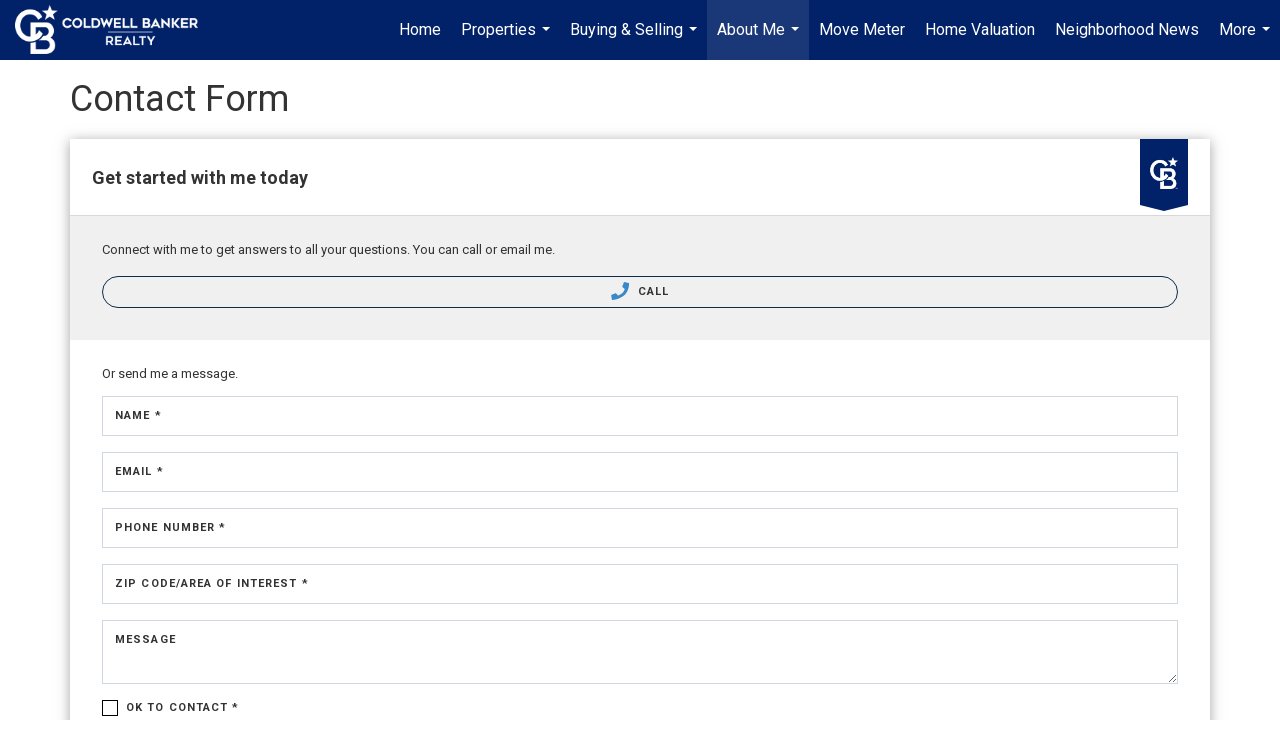

--- FILE ---
content_type: text/html; charset=utf-8
request_url: https://www.google.com/recaptcha/api2/anchor?ar=1&k=6LdmtrYUAAAAAAHk0DIYZUZov8ZzYGbtAIozmHtV&co=aHR0cHM6Ly9zY290dGJhdmFyb3JlYWx0b3IuY29tOjQ0Mw..&hl=en&v=PoyoqOPhxBO7pBk68S4YbpHZ&size=invisible&anchor-ms=20000&execute-ms=30000&cb=u3oajml8n7zd
body_size: 48747
content:
<!DOCTYPE HTML><html dir="ltr" lang="en"><head><meta http-equiv="Content-Type" content="text/html; charset=UTF-8">
<meta http-equiv="X-UA-Compatible" content="IE=edge">
<title>reCAPTCHA</title>
<style type="text/css">
/* cyrillic-ext */
@font-face {
  font-family: 'Roboto';
  font-style: normal;
  font-weight: 400;
  font-stretch: 100%;
  src: url(//fonts.gstatic.com/s/roboto/v48/KFO7CnqEu92Fr1ME7kSn66aGLdTylUAMa3GUBHMdazTgWw.woff2) format('woff2');
  unicode-range: U+0460-052F, U+1C80-1C8A, U+20B4, U+2DE0-2DFF, U+A640-A69F, U+FE2E-FE2F;
}
/* cyrillic */
@font-face {
  font-family: 'Roboto';
  font-style: normal;
  font-weight: 400;
  font-stretch: 100%;
  src: url(//fonts.gstatic.com/s/roboto/v48/KFO7CnqEu92Fr1ME7kSn66aGLdTylUAMa3iUBHMdazTgWw.woff2) format('woff2');
  unicode-range: U+0301, U+0400-045F, U+0490-0491, U+04B0-04B1, U+2116;
}
/* greek-ext */
@font-face {
  font-family: 'Roboto';
  font-style: normal;
  font-weight: 400;
  font-stretch: 100%;
  src: url(//fonts.gstatic.com/s/roboto/v48/KFO7CnqEu92Fr1ME7kSn66aGLdTylUAMa3CUBHMdazTgWw.woff2) format('woff2');
  unicode-range: U+1F00-1FFF;
}
/* greek */
@font-face {
  font-family: 'Roboto';
  font-style: normal;
  font-weight: 400;
  font-stretch: 100%;
  src: url(//fonts.gstatic.com/s/roboto/v48/KFO7CnqEu92Fr1ME7kSn66aGLdTylUAMa3-UBHMdazTgWw.woff2) format('woff2');
  unicode-range: U+0370-0377, U+037A-037F, U+0384-038A, U+038C, U+038E-03A1, U+03A3-03FF;
}
/* math */
@font-face {
  font-family: 'Roboto';
  font-style: normal;
  font-weight: 400;
  font-stretch: 100%;
  src: url(//fonts.gstatic.com/s/roboto/v48/KFO7CnqEu92Fr1ME7kSn66aGLdTylUAMawCUBHMdazTgWw.woff2) format('woff2');
  unicode-range: U+0302-0303, U+0305, U+0307-0308, U+0310, U+0312, U+0315, U+031A, U+0326-0327, U+032C, U+032F-0330, U+0332-0333, U+0338, U+033A, U+0346, U+034D, U+0391-03A1, U+03A3-03A9, U+03B1-03C9, U+03D1, U+03D5-03D6, U+03F0-03F1, U+03F4-03F5, U+2016-2017, U+2034-2038, U+203C, U+2040, U+2043, U+2047, U+2050, U+2057, U+205F, U+2070-2071, U+2074-208E, U+2090-209C, U+20D0-20DC, U+20E1, U+20E5-20EF, U+2100-2112, U+2114-2115, U+2117-2121, U+2123-214F, U+2190, U+2192, U+2194-21AE, U+21B0-21E5, U+21F1-21F2, U+21F4-2211, U+2213-2214, U+2216-22FF, U+2308-230B, U+2310, U+2319, U+231C-2321, U+2336-237A, U+237C, U+2395, U+239B-23B7, U+23D0, U+23DC-23E1, U+2474-2475, U+25AF, U+25B3, U+25B7, U+25BD, U+25C1, U+25CA, U+25CC, U+25FB, U+266D-266F, U+27C0-27FF, U+2900-2AFF, U+2B0E-2B11, U+2B30-2B4C, U+2BFE, U+3030, U+FF5B, U+FF5D, U+1D400-1D7FF, U+1EE00-1EEFF;
}
/* symbols */
@font-face {
  font-family: 'Roboto';
  font-style: normal;
  font-weight: 400;
  font-stretch: 100%;
  src: url(//fonts.gstatic.com/s/roboto/v48/KFO7CnqEu92Fr1ME7kSn66aGLdTylUAMaxKUBHMdazTgWw.woff2) format('woff2');
  unicode-range: U+0001-000C, U+000E-001F, U+007F-009F, U+20DD-20E0, U+20E2-20E4, U+2150-218F, U+2190, U+2192, U+2194-2199, U+21AF, U+21E6-21F0, U+21F3, U+2218-2219, U+2299, U+22C4-22C6, U+2300-243F, U+2440-244A, U+2460-24FF, U+25A0-27BF, U+2800-28FF, U+2921-2922, U+2981, U+29BF, U+29EB, U+2B00-2BFF, U+4DC0-4DFF, U+FFF9-FFFB, U+10140-1018E, U+10190-1019C, U+101A0, U+101D0-101FD, U+102E0-102FB, U+10E60-10E7E, U+1D2C0-1D2D3, U+1D2E0-1D37F, U+1F000-1F0FF, U+1F100-1F1AD, U+1F1E6-1F1FF, U+1F30D-1F30F, U+1F315, U+1F31C, U+1F31E, U+1F320-1F32C, U+1F336, U+1F378, U+1F37D, U+1F382, U+1F393-1F39F, U+1F3A7-1F3A8, U+1F3AC-1F3AF, U+1F3C2, U+1F3C4-1F3C6, U+1F3CA-1F3CE, U+1F3D4-1F3E0, U+1F3ED, U+1F3F1-1F3F3, U+1F3F5-1F3F7, U+1F408, U+1F415, U+1F41F, U+1F426, U+1F43F, U+1F441-1F442, U+1F444, U+1F446-1F449, U+1F44C-1F44E, U+1F453, U+1F46A, U+1F47D, U+1F4A3, U+1F4B0, U+1F4B3, U+1F4B9, U+1F4BB, U+1F4BF, U+1F4C8-1F4CB, U+1F4D6, U+1F4DA, U+1F4DF, U+1F4E3-1F4E6, U+1F4EA-1F4ED, U+1F4F7, U+1F4F9-1F4FB, U+1F4FD-1F4FE, U+1F503, U+1F507-1F50B, U+1F50D, U+1F512-1F513, U+1F53E-1F54A, U+1F54F-1F5FA, U+1F610, U+1F650-1F67F, U+1F687, U+1F68D, U+1F691, U+1F694, U+1F698, U+1F6AD, U+1F6B2, U+1F6B9-1F6BA, U+1F6BC, U+1F6C6-1F6CF, U+1F6D3-1F6D7, U+1F6E0-1F6EA, U+1F6F0-1F6F3, U+1F6F7-1F6FC, U+1F700-1F7FF, U+1F800-1F80B, U+1F810-1F847, U+1F850-1F859, U+1F860-1F887, U+1F890-1F8AD, U+1F8B0-1F8BB, U+1F8C0-1F8C1, U+1F900-1F90B, U+1F93B, U+1F946, U+1F984, U+1F996, U+1F9E9, U+1FA00-1FA6F, U+1FA70-1FA7C, U+1FA80-1FA89, U+1FA8F-1FAC6, U+1FACE-1FADC, U+1FADF-1FAE9, U+1FAF0-1FAF8, U+1FB00-1FBFF;
}
/* vietnamese */
@font-face {
  font-family: 'Roboto';
  font-style: normal;
  font-weight: 400;
  font-stretch: 100%;
  src: url(//fonts.gstatic.com/s/roboto/v48/KFO7CnqEu92Fr1ME7kSn66aGLdTylUAMa3OUBHMdazTgWw.woff2) format('woff2');
  unicode-range: U+0102-0103, U+0110-0111, U+0128-0129, U+0168-0169, U+01A0-01A1, U+01AF-01B0, U+0300-0301, U+0303-0304, U+0308-0309, U+0323, U+0329, U+1EA0-1EF9, U+20AB;
}
/* latin-ext */
@font-face {
  font-family: 'Roboto';
  font-style: normal;
  font-weight: 400;
  font-stretch: 100%;
  src: url(//fonts.gstatic.com/s/roboto/v48/KFO7CnqEu92Fr1ME7kSn66aGLdTylUAMa3KUBHMdazTgWw.woff2) format('woff2');
  unicode-range: U+0100-02BA, U+02BD-02C5, U+02C7-02CC, U+02CE-02D7, U+02DD-02FF, U+0304, U+0308, U+0329, U+1D00-1DBF, U+1E00-1E9F, U+1EF2-1EFF, U+2020, U+20A0-20AB, U+20AD-20C0, U+2113, U+2C60-2C7F, U+A720-A7FF;
}
/* latin */
@font-face {
  font-family: 'Roboto';
  font-style: normal;
  font-weight: 400;
  font-stretch: 100%;
  src: url(//fonts.gstatic.com/s/roboto/v48/KFO7CnqEu92Fr1ME7kSn66aGLdTylUAMa3yUBHMdazQ.woff2) format('woff2');
  unicode-range: U+0000-00FF, U+0131, U+0152-0153, U+02BB-02BC, U+02C6, U+02DA, U+02DC, U+0304, U+0308, U+0329, U+2000-206F, U+20AC, U+2122, U+2191, U+2193, U+2212, U+2215, U+FEFF, U+FFFD;
}
/* cyrillic-ext */
@font-face {
  font-family: 'Roboto';
  font-style: normal;
  font-weight: 500;
  font-stretch: 100%;
  src: url(//fonts.gstatic.com/s/roboto/v48/KFO7CnqEu92Fr1ME7kSn66aGLdTylUAMa3GUBHMdazTgWw.woff2) format('woff2');
  unicode-range: U+0460-052F, U+1C80-1C8A, U+20B4, U+2DE0-2DFF, U+A640-A69F, U+FE2E-FE2F;
}
/* cyrillic */
@font-face {
  font-family: 'Roboto';
  font-style: normal;
  font-weight: 500;
  font-stretch: 100%;
  src: url(//fonts.gstatic.com/s/roboto/v48/KFO7CnqEu92Fr1ME7kSn66aGLdTylUAMa3iUBHMdazTgWw.woff2) format('woff2');
  unicode-range: U+0301, U+0400-045F, U+0490-0491, U+04B0-04B1, U+2116;
}
/* greek-ext */
@font-face {
  font-family: 'Roboto';
  font-style: normal;
  font-weight: 500;
  font-stretch: 100%;
  src: url(//fonts.gstatic.com/s/roboto/v48/KFO7CnqEu92Fr1ME7kSn66aGLdTylUAMa3CUBHMdazTgWw.woff2) format('woff2');
  unicode-range: U+1F00-1FFF;
}
/* greek */
@font-face {
  font-family: 'Roboto';
  font-style: normal;
  font-weight: 500;
  font-stretch: 100%;
  src: url(//fonts.gstatic.com/s/roboto/v48/KFO7CnqEu92Fr1ME7kSn66aGLdTylUAMa3-UBHMdazTgWw.woff2) format('woff2');
  unicode-range: U+0370-0377, U+037A-037F, U+0384-038A, U+038C, U+038E-03A1, U+03A3-03FF;
}
/* math */
@font-face {
  font-family: 'Roboto';
  font-style: normal;
  font-weight: 500;
  font-stretch: 100%;
  src: url(//fonts.gstatic.com/s/roboto/v48/KFO7CnqEu92Fr1ME7kSn66aGLdTylUAMawCUBHMdazTgWw.woff2) format('woff2');
  unicode-range: U+0302-0303, U+0305, U+0307-0308, U+0310, U+0312, U+0315, U+031A, U+0326-0327, U+032C, U+032F-0330, U+0332-0333, U+0338, U+033A, U+0346, U+034D, U+0391-03A1, U+03A3-03A9, U+03B1-03C9, U+03D1, U+03D5-03D6, U+03F0-03F1, U+03F4-03F5, U+2016-2017, U+2034-2038, U+203C, U+2040, U+2043, U+2047, U+2050, U+2057, U+205F, U+2070-2071, U+2074-208E, U+2090-209C, U+20D0-20DC, U+20E1, U+20E5-20EF, U+2100-2112, U+2114-2115, U+2117-2121, U+2123-214F, U+2190, U+2192, U+2194-21AE, U+21B0-21E5, U+21F1-21F2, U+21F4-2211, U+2213-2214, U+2216-22FF, U+2308-230B, U+2310, U+2319, U+231C-2321, U+2336-237A, U+237C, U+2395, U+239B-23B7, U+23D0, U+23DC-23E1, U+2474-2475, U+25AF, U+25B3, U+25B7, U+25BD, U+25C1, U+25CA, U+25CC, U+25FB, U+266D-266F, U+27C0-27FF, U+2900-2AFF, U+2B0E-2B11, U+2B30-2B4C, U+2BFE, U+3030, U+FF5B, U+FF5D, U+1D400-1D7FF, U+1EE00-1EEFF;
}
/* symbols */
@font-face {
  font-family: 'Roboto';
  font-style: normal;
  font-weight: 500;
  font-stretch: 100%;
  src: url(//fonts.gstatic.com/s/roboto/v48/KFO7CnqEu92Fr1ME7kSn66aGLdTylUAMaxKUBHMdazTgWw.woff2) format('woff2');
  unicode-range: U+0001-000C, U+000E-001F, U+007F-009F, U+20DD-20E0, U+20E2-20E4, U+2150-218F, U+2190, U+2192, U+2194-2199, U+21AF, U+21E6-21F0, U+21F3, U+2218-2219, U+2299, U+22C4-22C6, U+2300-243F, U+2440-244A, U+2460-24FF, U+25A0-27BF, U+2800-28FF, U+2921-2922, U+2981, U+29BF, U+29EB, U+2B00-2BFF, U+4DC0-4DFF, U+FFF9-FFFB, U+10140-1018E, U+10190-1019C, U+101A0, U+101D0-101FD, U+102E0-102FB, U+10E60-10E7E, U+1D2C0-1D2D3, U+1D2E0-1D37F, U+1F000-1F0FF, U+1F100-1F1AD, U+1F1E6-1F1FF, U+1F30D-1F30F, U+1F315, U+1F31C, U+1F31E, U+1F320-1F32C, U+1F336, U+1F378, U+1F37D, U+1F382, U+1F393-1F39F, U+1F3A7-1F3A8, U+1F3AC-1F3AF, U+1F3C2, U+1F3C4-1F3C6, U+1F3CA-1F3CE, U+1F3D4-1F3E0, U+1F3ED, U+1F3F1-1F3F3, U+1F3F5-1F3F7, U+1F408, U+1F415, U+1F41F, U+1F426, U+1F43F, U+1F441-1F442, U+1F444, U+1F446-1F449, U+1F44C-1F44E, U+1F453, U+1F46A, U+1F47D, U+1F4A3, U+1F4B0, U+1F4B3, U+1F4B9, U+1F4BB, U+1F4BF, U+1F4C8-1F4CB, U+1F4D6, U+1F4DA, U+1F4DF, U+1F4E3-1F4E6, U+1F4EA-1F4ED, U+1F4F7, U+1F4F9-1F4FB, U+1F4FD-1F4FE, U+1F503, U+1F507-1F50B, U+1F50D, U+1F512-1F513, U+1F53E-1F54A, U+1F54F-1F5FA, U+1F610, U+1F650-1F67F, U+1F687, U+1F68D, U+1F691, U+1F694, U+1F698, U+1F6AD, U+1F6B2, U+1F6B9-1F6BA, U+1F6BC, U+1F6C6-1F6CF, U+1F6D3-1F6D7, U+1F6E0-1F6EA, U+1F6F0-1F6F3, U+1F6F7-1F6FC, U+1F700-1F7FF, U+1F800-1F80B, U+1F810-1F847, U+1F850-1F859, U+1F860-1F887, U+1F890-1F8AD, U+1F8B0-1F8BB, U+1F8C0-1F8C1, U+1F900-1F90B, U+1F93B, U+1F946, U+1F984, U+1F996, U+1F9E9, U+1FA00-1FA6F, U+1FA70-1FA7C, U+1FA80-1FA89, U+1FA8F-1FAC6, U+1FACE-1FADC, U+1FADF-1FAE9, U+1FAF0-1FAF8, U+1FB00-1FBFF;
}
/* vietnamese */
@font-face {
  font-family: 'Roboto';
  font-style: normal;
  font-weight: 500;
  font-stretch: 100%;
  src: url(//fonts.gstatic.com/s/roboto/v48/KFO7CnqEu92Fr1ME7kSn66aGLdTylUAMa3OUBHMdazTgWw.woff2) format('woff2');
  unicode-range: U+0102-0103, U+0110-0111, U+0128-0129, U+0168-0169, U+01A0-01A1, U+01AF-01B0, U+0300-0301, U+0303-0304, U+0308-0309, U+0323, U+0329, U+1EA0-1EF9, U+20AB;
}
/* latin-ext */
@font-face {
  font-family: 'Roboto';
  font-style: normal;
  font-weight: 500;
  font-stretch: 100%;
  src: url(//fonts.gstatic.com/s/roboto/v48/KFO7CnqEu92Fr1ME7kSn66aGLdTylUAMa3KUBHMdazTgWw.woff2) format('woff2');
  unicode-range: U+0100-02BA, U+02BD-02C5, U+02C7-02CC, U+02CE-02D7, U+02DD-02FF, U+0304, U+0308, U+0329, U+1D00-1DBF, U+1E00-1E9F, U+1EF2-1EFF, U+2020, U+20A0-20AB, U+20AD-20C0, U+2113, U+2C60-2C7F, U+A720-A7FF;
}
/* latin */
@font-face {
  font-family: 'Roboto';
  font-style: normal;
  font-weight: 500;
  font-stretch: 100%;
  src: url(//fonts.gstatic.com/s/roboto/v48/KFO7CnqEu92Fr1ME7kSn66aGLdTylUAMa3yUBHMdazQ.woff2) format('woff2');
  unicode-range: U+0000-00FF, U+0131, U+0152-0153, U+02BB-02BC, U+02C6, U+02DA, U+02DC, U+0304, U+0308, U+0329, U+2000-206F, U+20AC, U+2122, U+2191, U+2193, U+2212, U+2215, U+FEFF, U+FFFD;
}
/* cyrillic-ext */
@font-face {
  font-family: 'Roboto';
  font-style: normal;
  font-weight: 900;
  font-stretch: 100%;
  src: url(//fonts.gstatic.com/s/roboto/v48/KFO7CnqEu92Fr1ME7kSn66aGLdTylUAMa3GUBHMdazTgWw.woff2) format('woff2');
  unicode-range: U+0460-052F, U+1C80-1C8A, U+20B4, U+2DE0-2DFF, U+A640-A69F, U+FE2E-FE2F;
}
/* cyrillic */
@font-face {
  font-family: 'Roboto';
  font-style: normal;
  font-weight: 900;
  font-stretch: 100%;
  src: url(//fonts.gstatic.com/s/roboto/v48/KFO7CnqEu92Fr1ME7kSn66aGLdTylUAMa3iUBHMdazTgWw.woff2) format('woff2');
  unicode-range: U+0301, U+0400-045F, U+0490-0491, U+04B0-04B1, U+2116;
}
/* greek-ext */
@font-face {
  font-family: 'Roboto';
  font-style: normal;
  font-weight: 900;
  font-stretch: 100%;
  src: url(//fonts.gstatic.com/s/roboto/v48/KFO7CnqEu92Fr1ME7kSn66aGLdTylUAMa3CUBHMdazTgWw.woff2) format('woff2');
  unicode-range: U+1F00-1FFF;
}
/* greek */
@font-face {
  font-family: 'Roboto';
  font-style: normal;
  font-weight: 900;
  font-stretch: 100%;
  src: url(//fonts.gstatic.com/s/roboto/v48/KFO7CnqEu92Fr1ME7kSn66aGLdTylUAMa3-UBHMdazTgWw.woff2) format('woff2');
  unicode-range: U+0370-0377, U+037A-037F, U+0384-038A, U+038C, U+038E-03A1, U+03A3-03FF;
}
/* math */
@font-face {
  font-family: 'Roboto';
  font-style: normal;
  font-weight: 900;
  font-stretch: 100%;
  src: url(//fonts.gstatic.com/s/roboto/v48/KFO7CnqEu92Fr1ME7kSn66aGLdTylUAMawCUBHMdazTgWw.woff2) format('woff2');
  unicode-range: U+0302-0303, U+0305, U+0307-0308, U+0310, U+0312, U+0315, U+031A, U+0326-0327, U+032C, U+032F-0330, U+0332-0333, U+0338, U+033A, U+0346, U+034D, U+0391-03A1, U+03A3-03A9, U+03B1-03C9, U+03D1, U+03D5-03D6, U+03F0-03F1, U+03F4-03F5, U+2016-2017, U+2034-2038, U+203C, U+2040, U+2043, U+2047, U+2050, U+2057, U+205F, U+2070-2071, U+2074-208E, U+2090-209C, U+20D0-20DC, U+20E1, U+20E5-20EF, U+2100-2112, U+2114-2115, U+2117-2121, U+2123-214F, U+2190, U+2192, U+2194-21AE, U+21B0-21E5, U+21F1-21F2, U+21F4-2211, U+2213-2214, U+2216-22FF, U+2308-230B, U+2310, U+2319, U+231C-2321, U+2336-237A, U+237C, U+2395, U+239B-23B7, U+23D0, U+23DC-23E1, U+2474-2475, U+25AF, U+25B3, U+25B7, U+25BD, U+25C1, U+25CA, U+25CC, U+25FB, U+266D-266F, U+27C0-27FF, U+2900-2AFF, U+2B0E-2B11, U+2B30-2B4C, U+2BFE, U+3030, U+FF5B, U+FF5D, U+1D400-1D7FF, U+1EE00-1EEFF;
}
/* symbols */
@font-face {
  font-family: 'Roboto';
  font-style: normal;
  font-weight: 900;
  font-stretch: 100%;
  src: url(//fonts.gstatic.com/s/roboto/v48/KFO7CnqEu92Fr1ME7kSn66aGLdTylUAMaxKUBHMdazTgWw.woff2) format('woff2');
  unicode-range: U+0001-000C, U+000E-001F, U+007F-009F, U+20DD-20E0, U+20E2-20E4, U+2150-218F, U+2190, U+2192, U+2194-2199, U+21AF, U+21E6-21F0, U+21F3, U+2218-2219, U+2299, U+22C4-22C6, U+2300-243F, U+2440-244A, U+2460-24FF, U+25A0-27BF, U+2800-28FF, U+2921-2922, U+2981, U+29BF, U+29EB, U+2B00-2BFF, U+4DC0-4DFF, U+FFF9-FFFB, U+10140-1018E, U+10190-1019C, U+101A0, U+101D0-101FD, U+102E0-102FB, U+10E60-10E7E, U+1D2C0-1D2D3, U+1D2E0-1D37F, U+1F000-1F0FF, U+1F100-1F1AD, U+1F1E6-1F1FF, U+1F30D-1F30F, U+1F315, U+1F31C, U+1F31E, U+1F320-1F32C, U+1F336, U+1F378, U+1F37D, U+1F382, U+1F393-1F39F, U+1F3A7-1F3A8, U+1F3AC-1F3AF, U+1F3C2, U+1F3C4-1F3C6, U+1F3CA-1F3CE, U+1F3D4-1F3E0, U+1F3ED, U+1F3F1-1F3F3, U+1F3F5-1F3F7, U+1F408, U+1F415, U+1F41F, U+1F426, U+1F43F, U+1F441-1F442, U+1F444, U+1F446-1F449, U+1F44C-1F44E, U+1F453, U+1F46A, U+1F47D, U+1F4A3, U+1F4B0, U+1F4B3, U+1F4B9, U+1F4BB, U+1F4BF, U+1F4C8-1F4CB, U+1F4D6, U+1F4DA, U+1F4DF, U+1F4E3-1F4E6, U+1F4EA-1F4ED, U+1F4F7, U+1F4F9-1F4FB, U+1F4FD-1F4FE, U+1F503, U+1F507-1F50B, U+1F50D, U+1F512-1F513, U+1F53E-1F54A, U+1F54F-1F5FA, U+1F610, U+1F650-1F67F, U+1F687, U+1F68D, U+1F691, U+1F694, U+1F698, U+1F6AD, U+1F6B2, U+1F6B9-1F6BA, U+1F6BC, U+1F6C6-1F6CF, U+1F6D3-1F6D7, U+1F6E0-1F6EA, U+1F6F0-1F6F3, U+1F6F7-1F6FC, U+1F700-1F7FF, U+1F800-1F80B, U+1F810-1F847, U+1F850-1F859, U+1F860-1F887, U+1F890-1F8AD, U+1F8B0-1F8BB, U+1F8C0-1F8C1, U+1F900-1F90B, U+1F93B, U+1F946, U+1F984, U+1F996, U+1F9E9, U+1FA00-1FA6F, U+1FA70-1FA7C, U+1FA80-1FA89, U+1FA8F-1FAC6, U+1FACE-1FADC, U+1FADF-1FAE9, U+1FAF0-1FAF8, U+1FB00-1FBFF;
}
/* vietnamese */
@font-face {
  font-family: 'Roboto';
  font-style: normal;
  font-weight: 900;
  font-stretch: 100%;
  src: url(//fonts.gstatic.com/s/roboto/v48/KFO7CnqEu92Fr1ME7kSn66aGLdTylUAMa3OUBHMdazTgWw.woff2) format('woff2');
  unicode-range: U+0102-0103, U+0110-0111, U+0128-0129, U+0168-0169, U+01A0-01A1, U+01AF-01B0, U+0300-0301, U+0303-0304, U+0308-0309, U+0323, U+0329, U+1EA0-1EF9, U+20AB;
}
/* latin-ext */
@font-face {
  font-family: 'Roboto';
  font-style: normal;
  font-weight: 900;
  font-stretch: 100%;
  src: url(//fonts.gstatic.com/s/roboto/v48/KFO7CnqEu92Fr1ME7kSn66aGLdTylUAMa3KUBHMdazTgWw.woff2) format('woff2');
  unicode-range: U+0100-02BA, U+02BD-02C5, U+02C7-02CC, U+02CE-02D7, U+02DD-02FF, U+0304, U+0308, U+0329, U+1D00-1DBF, U+1E00-1E9F, U+1EF2-1EFF, U+2020, U+20A0-20AB, U+20AD-20C0, U+2113, U+2C60-2C7F, U+A720-A7FF;
}
/* latin */
@font-face {
  font-family: 'Roboto';
  font-style: normal;
  font-weight: 900;
  font-stretch: 100%;
  src: url(//fonts.gstatic.com/s/roboto/v48/KFO7CnqEu92Fr1ME7kSn66aGLdTylUAMa3yUBHMdazQ.woff2) format('woff2');
  unicode-range: U+0000-00FF, U+0131, U+0152-0153, U+02BB-02BC, U+02C6, U+02DA, U+02DC, U+0304, U+0308, U+0329, U+2000-206F, U+20AC, U+2122, U+2191, U+2193, U+2212, U+2215, U+FEFF, U+FFFD;
}

</style>
<link rel="stylesheet" type="text/css" href="https://www.gstatic.com/recaptcha/releases/PoyoqOPhxBO7pBk68S4YbpHZ/styles__ltr.css">
<script nonce="i6ZxxmaAXIfnI6OTslkbSw" type="text/javascript">window['__recaptcha_api'] = 'https://www.google.com/recaptcha/api2/';</script>
<script type="text/javascript" src="https://www.gstatic.com/recaptcha/releases/PoyoqOPhxBO7pBk68S4YbpHZ/recaptcha__en.js" nonce="i6ZxxmaAXIfnI6OTslkbSw">
      
    </script></head>
<body><div id="rc-anchor-alert" class="rc-anchor-alert"></div>
<input type="hidden" id="recaptcha-token" value="[base64]">
<script type="text/javascript" nonce="i6ZxxmaAXIfnI6OTslkbSw">
      recaptcha.anchor.Main.init("[\x22ainput\x22,[\x22bgdata\x22,\x22\x22,\[base64]/[base64]/[base64]/ZyhXLGgpOnEoW04sMjEsbF0sVywwKSxoKSxmYWxzZSxmYWxzZSl9Y2F0Y2goayl7RygzNTgsVyk/[base64]/[base64]/[base64]/[base64]/[base64]/[base64]/[base64]/bmV3IEJbT10oRFswXSk6dz09Mj9uZXcgQltPXShEWzBdLERbMV0pOnc9PTM/bmV3IEJbT10oRFswXSxEWzFdLERbMl0pOnc9PTQ/[base64]/[base64]/[base64]/[base64]/[base64]\\u003d\x22,\[base64]\x22,\x22wpLCiMKFw7zDhcOIwqvDt8OFw4PCo1B2YcKMwpw/azwFw5HDjh7DrcOhw4fDosOreMOKwrzCvMKNwoHCjQ5awqk3f8OrwpNmwqJkw6LDrMOxMEvCkVrCozpIwpQ6O8ORwpvDgcKuY8Orw5/CkMKAw751EDXDgMKYwoXCqMOdX2HDuFNKwrLDviMFw5XCln/ChElHcH1HQMOeBUl6VEbDo37Cv8OFwr7ClcOWBk/Ci0HCmykiXxfCjMOMw7lmw7tBwr5TwpRqYCvCsGbDnsO5ScONKcKNUSApwqbCoGkHw7DCgGrCrsO+X8O4bSLCpMOBwr7Ds8KMw4oBw7PCjMOSwrHCjVh/wrhHN2rDg8KYw4rCr8KQRBkYNwQcwqkpUMKdwpNMHMOpwqrDocOewqzDmMKjw5RJw67DtsODw6RxwrtUwp7CkwAqbcK/[base64]/Dq1EzXUzDpMKNZ1rCt8OPw7prwrHCrsKKEMO9dgfDjsOQLHpjJlMSdcOUMkYZw4xwO8OGw6DCh3JiMWLCixfCvho5b8K0wqlea1QZVB/ClcK5w44ANMKiR8OQexR2w6JIwr3CoRrCvsKUw5DDo8KHw5XDjgwBwrrCvU0qwo3Dl8KDXMKEw5/[base64]/J8KQwq1KwoVcwoR/[base64]/DlBUEwr5TN8Onw45ZHsORYsOoQMOIwrV8EAXDj8OLw6V+AsOzwrpZwp3Cph5Yw6LDoHNVZ1VEJzrCo8KBw7Zzw7rDoMO4w4d/w7rDslE3w7cmdMKPWcOvU8KAwpjCusKXCQfCuH87wrcdwocuwr8ww4lHBcOew5HChCQtKcOyMVTDhcK4HFXDj2lNVWvDmAzDtUjDqsKuw5pFwqJJdD/Drw0gwpLCtsKuw4lTSsKfTzbDnBnDr8Oxw7EucsOtwrhXSMOGwpjCl8KGw5jDk8KgwqhDw4wHd8Oxwq4+wqPCpAhtN8Osw4TDig15wrHCosO1PhJow7xgwojDo8KawqMnF8Kbwqowwo/Dh8OrIcKDN8O/w6AjWD/CucOYwopOGz7DqVDCggo6w7/CqmYcwqzCv8OGKcKeVxw3wrzDjcKVOUfDjcKoCmTDjk7CshXDlToDUsO9MMKzY8OZw6lLw7khwozCkcKNwpXCjmnCl8OLwpM/w6zDq0HDslNXaD0YOGLCt8KPwqwsGsOzwqhowrIVwqABbMK1w4nCoMOzchRTOcOSwrpRw5bCgQhKKsOmHzjCjsOiF8KiZcKHw7lPw48SfcObO8K/MsOKw4DDkcKsw4jCmcOZPDnCkMO1wqouw5zDllh6wqZ+wpfCuAUaw4zCozlywqDCqMOOBwI3RcK2w5JpaFvDrX3CgcK3w7sEw4rCsHPDn8OMw4UNRFoSwrM6w7fCtsKaUsKgwq/Dj8K8w7YKw4vCgcOZwq4PD8K6wqYpw7HCkCUnHQUEw7/DjWMBw57Cp8K7MsOrwrdCTsO+LcO9wp4twpPDocKmworDqR3Cm1rDnnDCgyrCmsOLXG3Dv8OYw4NoZV/[base64]/Cj8KBIjnDlzbCqsKgbMOVBX49EW48w7zDpMOrw5EpwoFAw7Ziw61ACXZkN20qwpjCo0ZiKMOHwrHCjsKAVx3Di8KXUWUKwqxrPcO/wqbDo8OGw7JZUGs5wp5TUMKTNRnDqcKzwq0xw77DvMOhIcK6OsOcRcO5KMKOw5TDpsOVwq7Dpi3CiMO0Y8OiwpAbLWDDkBHCicORw4rCrcKrw43Co17CtcOIwqM3cMK1ScKFc1M1w4tww7E3RXIcJsObeznDkQ7CgMOcYDfCom/[base64]/[base64]/DrMOyehLCvRgDHyXDj1HDtsODw75pLifDgHHDtsOaw4YqwoPDkGXDjwkrwq7Cji3CsMOnGQAGG2TCnDvChsOzwpTCssK/Q2nCpX3Cm8OeFsOmw6nDgkNHw5MWZcKAUTEvQcKkw6Z9wpzDsUUBY8OPMElNw5XDjcO/wp3CscKhw4TCuMKyw6B1N8KGwpQuwo/ClsKXRUotw6/[base64]/DuQc0w69GAcKZwp/CksKpXMK/w4vDj8KjOwAUw6fDq8O8UMKCVsKxwpgCYsOMHMOAw7dDbMKYWzhiwpbCk8O1OzBrFMKQworDoSVhVjXCj8OeGMOJclwPWjTClcKTCTFuMFt1IMOhXnvDrMKzV8KFFMOzw6PCnsO6Xy/CiRRtw63DrcOAwrXCjMOSRjvDqkLDu8OCwoQTRF/CksO8w5rDksKdJMKuw6A8LFLCilFtLznDqcODSBzDjhzDvCJcw79RVjjDsnYvw5/DqCsXwqzCgsOZw5rCllDDvMOUw5BYwrDDiMO/wogXw4pVwrbDuBrCn8O/E2A5dsKyPiMbNsOUwr7DlsO0w5bCg8KTw7nCi8KwD3PDt8OfwrnDisOzMUsqw5hlFS1dJsOjKcOAScK0wqhVw7tuQR4Tw7LDtlFQwrwFw4DCmCszwpDCssOowovCpgUDXnN5bgLCnsOLKiofwpxaccKQw5tbeMOuKcKWw4DDvybCvcOlw7/Crx5dw57Do1fCqsK6OcKww6XCu0h/w7tgQcO2wpRPXhbCv2MaXcKXwpDCq8O3w4LCkl8pwqIYDRPDizfClkHDnsOqQgsgw7/Dl8Ojw7LDh8KEwrHCh8K7XBrCvsKyw4/DkSUgwpPCsFXDicOBUMKfwofCrMKkTzHDsB3DvcK8C8OowpvCpmZgw7fCvMO/w6tuAMKSB1vCn8KSVHduw6vCvwFfZ8OOwpBYY8OpwqZZwosLw64nwq1jUsKSw6fCpMKzw6zDhcKCPmfCs3/DsUXDggxDwpfDpHUkTMOXwodeRcO5FRsRXw4XC8Khwq3DjMKnwqfCrcKyaMKGSFkbbMK2SF9OwozDjMOBwpvDjMOAw7wfw5MbKMOHwp/DoSrDjGsgw5pPw6FlwqHCoQEqFktNwqpew6DDr8K0UUxiWMO5w5pqIEQEwqlZw4ZTVHlgw5nDuUnDpBUjZ8K7NkrCqMOYaWN0ahrDocO6wrbDjgIODsOMw4LChQdLM2/DrSXDi1EBw4xZaMKyworDmcKZF3wtw5zDvXvCiEJ3wrkZw7DCjHwofhExwrzCvsKSd8KKJjXDkHHDusK8w4HCqkJaFMOiTXXDpDzCm8OLwoJxQDLCk8KZTDsZJyTDpcOFwqRHw7bDi8OFw4TCr8O1wr/CggPChxYNK2p4w6/CpcOkOw7DgcOuwoNSwpnDncOgwqvCjMO2w6/[base64]/DsQjDsnbCpsKkw7Raw6IELMK0UcOoZsKCw5tJTEnDkMKAwo93S8OiRTDDpMKuw6DDkMOEVUDCpAsoVsKJw5/CiEPCmXrCrjvCjMKjaMOQw5VdN8OuUw4GA8Ohw57Dn8K9wrNLe3/DosOsw5PCoU7DvBrCinMmOsOYZcKIwpbDvMOqwp7Ds2nDmMK3QMKCLEjDosOKwrFWHGrChSfCssKbQQppw7Nlw6dSw754w6/Cp8KqcMOCw4XDh8OYdzw2wokkw5IHR8KMGiEhwrhcw7nCmcKXYxtmN8KQwqrCocO7wobCuDwfFcO8FcKJdREfdTjCtQkGwq7Dm8OPwpLDn8Kaw5DDlsKcwoMZwqjDkRUqwpoCGUJIWMO+w67Dmz7DmAfDvnJ4w7LCnMKMFHjCvAxdWW/[base64]/DvmYFw7PDkQvCggUPwoXDmMKDC2DDg0nCi8OZKXDDmFzCssOzbcOSRMKwwo/CuMKdwps/w4rCp8OOaxXCtjjCpkbCk09Cw4TDm0ATd3EIDMOqacKrwoXDu8KEA8OgwqwZKMOEw6HDvMKOw5XDvsK7wpfCohnCvQ/CkGc/O17DvQrChgLCjMOZKMKIU2YnDV/CqcOOd1nDqsOnwq7DlsOQXjQLwr/Clj3CqcKfwq1vw6QMVcKXAMOqRsKMExHDoGjCusOvGkBmw6hzwpUqwpvDvwkYblJsIMO0w6FIOizChsKWa8K4HsKJw7FBw6nCrj7Ch0LDlQDDncKJf8KNK3pDMmxcXcKxCsO/W8ObFXVbw63Ch2zDn8O6d8KnwrDCi8ONwppsTMKiwqnCmgzCnMOSwpPCtSQowp4aw4bCiMKHw5zCrDvDixEuwprCo8Kgw6Bfwr7CtSlNwo3CkUodZsO0MsOvw49lw7dywozChMOVHgFTw7xIw5HDskvDtm7DgEfDs35/[base64]/DphnDr8ODXG4lwqvDlgnDlCbCk8KndzZnVsK9wq9kNS/Cj8KMw7TCs8OJd8OBw4JpaCE/EBzCuifDgcOvVcKILD7CmGsKesOYwq00w5hfwpjDo8OZwq3CocOBIcO8PErDscOYwofDuAVdwpZrQ8KXwqUMWMO7Ng3DhG7CnXUBDcKCKnfDnsOsw6nCkW7DgHnCvMKjSDJMwojCrX/Cg3DCgWMrBsOaG8O/fEjCpMKNwobDqcO5dybDgjY8J8OWSMOpw45fw6PDgsO5PMKiw4/[base64]/bcKTCsOhwpDCrHEUwr9qwp4jwpnClnrDoXPDhTHDni3DviXCnz4kdx8qwrDCr0zDlcO2U20scSjCssKETnPCtmfDkj/[base64]/CqRrCusO3S3zDgsOewq/CqsKOwqnDvsO1MiHCuFzDssOGw7DCl8OEYcKRw7/[base64]/CmkofwqDCkMOQw7DCmsKZw71UBC9FXUbCpDNUVMKgbHzDgsKGTCp3RcObwow3NAoIXMOZw5nDgjjDucOkS8OcVMO6DsK/w4BeTz84ezg1eCJzwr7Di2cUEz4Ww5Izwos5w6HCjQ54cjRSC33ChMKnw6BQSR48MMOJwrLDgmLDrsOZKGLCuGAHGWRhwoDCsVcwwoM/OmzDosKkw4DDsCrCnVrDhXAewrHDkMOdw6Ziw4BGXxfCuMKpw6LCjMONecOGWcOQwr1Ow5cGKQXDj8ObwrLCiCAxIXbCrMOVSMKqw6YKwqPCjGZ8OMO/FMKMZGrCoEIdEnvDvUzDocOhwrkSVMKxVsKFw6t5B8KuCsOPw4HCk1LCocOzw6ArQcOhdRZtPcKvw4zDpMO5w7LCvwBQw7hew47CpH4caykgwpbDgTnDvldKbBsELEhQw7nDlzojDhZNecKow74Aw5/ChcOIHcK9wpRuAcKZPsKmSV98w4/DoB7DtcK+wrrDnHnDu3HDpTANOQksZSs5c8Kww7xGw4xdaRIVw7vDsgFrwq7Ct1hjw5MyeWbCo3Anw7/CisKcw51KM1PCtGHCsMOfEcKXw7PCnmAlY8KzwrXDsMO2NkQgw4rCjMOfTMOFwpnDmCXDlUsxVcKnwpvDq8OuZsOEwq5Uw4BPKHXCqcKaCR1geTvCg0LDs8OQw7/[base64]/CksO8wrRhE8O7wqfDv0UuXMKTECnCoWHDix0rwrPDhcO9AzodwprDqzPCtcKODcOKw7BKwqAzw71eScOjRsO/wonDrsOLSSVdw5vCn8K5w54kKMOXw6HCsFjCjsOfw58Ww5DDgMK4wrbDv8KMw4rDhMKRw68Jwo/DgsO5bXdiecK5wrrCl8Oaw5cPMzAywqJaY0LCuHDDo8O4w4nClcKBfsKJbw/DsVsjwpolw4FCwqvCriLDpMOReCzDuW7Di8KSwpLDojfDokXCtsO2woNYFBTCtmEcw6ZBw7tmwocfIcKMHl5Pw7PCncOTwr/CjSfDkR3CpnbDlmbCszsiUcOYLQR/[base64]/[base64]/CpXUew44RaDA3wq4hw5nDhMOlwrTDocOBw74EwpZBTwPDiMKNw5TDrnrClcKgMcKqw6DDhsKyacOIScOhfBPCosKoQ2XDh8OxGcOaaTvCrsO7acOgw4VWXsKmw4/CiXJTwpkfYik2wprDtW/DtcO+wqjDi8KTElwswqHDkcKYwrLCvn3DpyRgwpQueMOxd8KPw5TCs8KEw6fCkx/[base64]/CrgIZw5/DjGbCvMOfwo4mw43DgAnDrhhqw5lta8KAw7HCjBDDpMKlwrXDvMOYw49OEsOuw5hiScK3VMO0UMKwwr7CqHFkw5cLfUEsVFU5UW7DlsK/K1vDp8Osa8K0w57ChTDCjsKtXREkHsK8QCZKXsOHMWrDsQ8eFsKaw5LCssOoPVbDsTnDn8OZwoTCs8K2fsKsw7vCqwHCv8KGw7BnwpgxPi/Dgj09wphmwrNiEVpuwpbCusKHNcKZe3rDmnctwqXDsMO7wpjCv0h8w7LCisOeYsKRLw1dQETDukcOPsKdwqPDoRM6PmgjfinClhfDr1okwrs+b1vCu2XDhGxCI8OSw5TCt1TDsMORaU9Gw5tHfFxKw7vDjMK+w6A/wpYAw7NdwqjDoBYSRg7CjVECZMKdAcKYwonDhyTCgxjCjggEfMKHwo13KD3CtMO8wr7CjDLCi8O6wpHDj2FdKD7DlDLDmMKowqFaw7XCq1dJworDvg8Jw7/DgW48YsOHYMKhI8OFwolNw4bCo8OJPiLDoS/DvwjCi0zDj0rDtkzCmy/CosKLQMKNPcKDDcKAWnjChn9fw6zCoWoxIXM0BjnDpzvCgCTCqcK2ak5zwrlzwoRaw7bDrMOHXGIJw77Ch8OgwqfDhMK5wpjDv8OcdXnCsz4aCMK4wpnDhh8Lwrx5V2vCpAVtw6fCncKiZRPCg8KFWcOHwp7DlQ0TL8Okw7vCuBJoHMO4w68Kw6Vgw6/DvQrDiRoPO8KCwrkKw55lw40uaMKwDj7DuMOow6pVQMO2fcKEFR/[base64]/w5DDtnIowobDtVVBwpzCl3M4IxXDhg3DsMK8wozDqMKvw7l9HDJJw6DCosKlfcKGw5ZbwqLDrsOjw6LDk8KnHcOQw5vCuWoLw6wAYy0+w4UtWcO3cjlWw7sIwq3CrG0Gw7rChMOUHi46BgLDnS3CicO/[base64]/w43DkgXCqFXCnjPDvRnDpUnDpMOYw5VYwqFLw4JLZhnCrMODwqDDuMK7w63Cj33DjcODw6pDJzARwpk7w44rRx/Cr8ODw5Qow7VSMhXDtcKJSsKRTA0EwoBVPU3CvcKPwqfCsMOYSF/Cnx3CgMOQVsKbZcKBw4DCmsK0HxkRwqTCqsKQU8KtAC/CvErCp8KVw7NQe2PDmVrCr8Oxw4PDvHMhYMOGw4ACw6QywokmTCFgHDgjw4fDiDkLKMKLwrVFwppnwrbCmMOew5TCr3UAwpIJwoMub0p+wqBcwpQDwqTDgz8qw5bCm8OMw4B4dMOrXsOawowTwrvCrR/DqsOPw7vDp8KgwpQIWsOmwqItRsOewozCgcKRw4dLYMKjw7B5wonCm3DCl8KhwrMSEMKmYyV8wrvDnsKIOsKVWAJlUMOmw7hVX8KdI8Kpw6YLLDQzRMO/TcKbwoxVLsObb8Kzw4hqw5PDvATDlsOcwo/Cv1zDtcKyF3nCsMOhCsKyFcKkw7bDgSYqGcKSwpTDhMKZCsOiwrkSw6DClxYkw4UZcsK0wrfCk8O8H8OwRGbCrDsTdhk2QT7CjSfCicKvPFY2wpHDr1d9wpTDlMKOw6XCmsOwL07CuTHDnA/Ds3d8OsOcMhcgwrHCssOJDMOdPnwOUcKDw5gUw53DncOIeMK3KRbDjA/Dv8OKNsOpXMKaw5gewqPCmzM8TMKyw60Tw5hJwolcw7xBw7QMwpjCucKrQFPDrXhWcAjCgXnCpxoPeyoywo0vwrXDkcOZwrwqU8KzLHpIPsOQNMKjVMKgwoJswrx/fMOwAGhUwp3CqMOnwp7DhRlNR0HCuB9jIMK9NVnCjWPCrnbCpsKiJsO1worCssKIRMOPZmzCsMOkwoInw4Y6bsOcwoXDhmLDqsK+KlEOwr4lwrXDjAXDsCzDpCgnwp0XHAnCv8K+wqLDosKuEsOqwrzCl3nDnjxSOVjCqxsyYEN/[base64]/DrTd2w4PCrsOEw4HDuk5Mwp/DncOfHDt/[base64]/DvMKfwoozJBgRfiUcwqBjw7Fiw4Vyw7puE2ApPm7CgQ49woV4wo5sw6HDi8Ogw6rDuxrCusK/Fx7DhTfDgMKgwopNwqEpbArCrsKAHAxbThxgCmPDqE9rw6XDocOHOcOAW8KmHD0/w414wpfCo8O9w6prMsOnw4kAUcODwoxGw7cLeREqw57CiMKzwqnCkcKIRcOcw6E4wrLDvcOawpdjwq8VwrPDsH0ddCjDv8KZXsKtw6RAS8OYecKTYRXDpsOqNgsOw5nClsKLScKOD0LDox/DsMKSW8KEQcOAWMOQw41Vw5nDkBJDw4QjC8OYw5TDmMKvK1dmwpPDmcO5fcONdVg6w4QxVsKEw4p6EMKKb8Oewpw/wrnCsVkzfsKGNsK1HH3DpsOqWsO+w6bCpCMREFUZGngSXRQ+w53CiAV/XsKUw5LDs8OEw6XDlMO6XcOjwo/Dn8Okw7HDsyxcLsKkRAbDj8OZw6cOw6DDssOJP8KCbxDDnQjCgDBjw7zCgsKrw79QFV8PFMO4HHzCncO9wqDDt1poI8OGVgDCgn1Zw6nCicKabD3Dtn5Dw6zCiQ/ClG59JVfChDELGkUjE8KSw7fDvB3DisK2dG4GwpxLwrHClWsONMKtOVvDugVfw4vCrE0Wb8O3w5nCgwJLbSnCn8OBUXMrYgXDukJjwqFJw7wQf31ow7s6BMOsU8KiAQY3IntXw6bDksKqS2jDiWImWSTDp19aXsKEJcKzw4l2cXtqwp5cw4/DnjfClsK6w7NYRD7Cn8KbTlHCqzsKw6N2Kg5gKw5/[base64]/Dm8Otw7hwdMO+wpbDhsOFwrDDv1fCiSdQTSzCpcO9VgA3wqd5wopww7PDuysMOsOTanoefV3CgMOWwoDDtnITwpp3dxsSKmI8woZSJW8aw75uwqs2Q0xRw6nDqsKiw7PCnsODwoV2NcK0wqXCnMKSPxzDtFLCsMOKA8O6V8Oow6jCj8KEHB1ARk/DjQonE8OlVcKxaGAvd2UNw6lDwqvCk8OgXjgoMcK+wqrDncOhHsO7wp3DmsK0Gl/[base64]/[base64]/CssKmwqXDicKYUBNpw44CwoxJKQYAGcOFTcKCwofCnsOpb07DnMOQwqsMwoAwwpZmwp3CscKkVsOWw4TDsTHDgGzCjMK/[base64]/FMKvwoLCqsONGjIOX8O3w43DnFAMfsKBw6rDvl3DnMK0w5xAJ1lJwp3CjkHCrsO3wqctw5XDkMKUwq/Don5bV0jClMK+OMKkwqfDscO9wocuwo3CsMKeGinDrcKHW0PDhcKpV3LCn1zCssKFZHLDqGTDpsKww7xTB8OFeMKEF8KICyDDhsO3aMK9EsOjYsOkwqjDm8KPBUl1w7zDjMKZI2/DtcOkIcO6fsOFwow9w5h4KsKLwpDDo8OAc8KoLXLCrxrCsMOXwpFVwolAw4cow4nCmGfCrEnCkzHDsBLDo8OSSMORwrzCkcOpw6fDtMOGw77Dn24gLsO8dW3CrTMnwoHDrz9xwqM/NXDCqEjCvlrCgsKeSMKZDsKcAcOKQDJmKnIYwrV7NcK9w6vCo3wywog7w4/[base64]/LsO1aR06XwvDtWrDhcKYwrdfD37DonxqEgpkVDc5GsO8wqrCncOcfMOLRWAdEBbCq8OMZ8OfAMKCwqUtQcOvwrRnJcO9wqkuLFgtGC1ZUWoaFcKjM1vDrFnCs1ZNw7lxwpzDl8KsTXcbw6JoXcKpwqrCrcKQw5rCpsO/w43CjsOQGMO4w7ouwoHClBfCmMKNYMKLA8OpX13ChENvwqYUdMOFwofDnmdlwr4wRMK2LDLDmcOrwp1vwpHCgjMhw4bClgBmw67Dv2EuwqlswrpmYkvDkcOSMMOvwpNywqXCq8Kzw5/[base64]/ecKpw4DCoXFhw6XCnsKuwqwIw5HCjEVxLsOvQSPCk8KhC8Obw7Aaw589ElPDssKDPx/CgmIMwoQpUMKtwonDljjCgcKLwrpWwrnDkwExwrkNw63Dt0DDgGfDj8KXw43CnzzDtMKvwo/CgsODwqA/[base64]/Dny3ClCjDjMOfI8KwQsO1HkZGwptLwqIKwrvDrwNvaRIBwphMNcK5DEsowoTDokosHxvCssOLKcOXwrNewrLCpcORe8OAw5LDsMOJRwvDg8ORZsOIw4LCrWsXwqppwo3DosOsO1xSwrzCvgsCwofCmkXCj116eG7DpMORw6vDqmoOw4/[base64]/[base64]/CmQJIwrzDh0N8QMKdLHHCrTHCkcOYCcOpPyvDocOKdMKRFcK2w4TCuxofWiDDmTpqwqhZw5fDhcKybMKFB8K7EcOYw5/DrcO/wrElw50tw6jDtV7CthkWY3Bkw5saw5vCvjtCfUAbVzhvwoswcHpRPMOgwo3CmzjCkwoTSMOtw4Rgw4EvwqfDocOywpYTLWPDocK0C3bCtkIJwo19wq/CgMKgbsKxw6ZSw7rCrkYQJMO8w5/DllzDjxzCvsKHw59UwpFAM0tlwqPDh8OnwqDDrAYuw7TDpsKVwrIbY0Zww6zDnBXCoQYzw6vDjF7DkDpDw6/[base64]/CnhXDmsKiU8KZw6rDvSo4Bk8Cw5/DjcKfcS/CjcKkw5hbUcOEw5pFwojCrwPCrsOMf0RnJCYDYcOTXmYuw5nCkWPDjlbCnyzChMKPw4vDmlRJURg9wrrDlWhxwqEkw4kJFsOjG1jDk8KYesOXwrVXT8O4w6TCgsO2Yz/ClMK3w4NRw6HCusOjTQMsOsK/wonDhsKcwrU9MVxnDxRmwpHCssOrwozDo8KCSMOWN8ODwpbDrcOrUnVnwopmw55Aa04Rw5nDujzCkDdnb8Ojw6J7Pk4UwofDo8K9InDCqnMCQWB1CsK6P8KrwqHDksK0w5kGLsKRwqzDssKcw6kQB0pyGsOxw6AyacO3OkzCsXPDjgJKScK8wp3DiHJARV8qwp/Ch0kuwrjDqXcTTCZeaMOBBBlDw7rDtj3CqsKqJMKuw43CsU90wopZIWkrWALCtcOCw5AFwqvDh8OKZGVXVMOcbwjCijPDt8KTYh1YSXDDnMO2HwEodzMTwqAbw4fDiWbDlsOINsKjO3XDvsKaFxfDpMKuOTYLwo/[base64]/CisOJw4zDo8OKwrjDmMKPwpbDqkTDl3Egw7Vqw4TDrEnDisKKL29ydzcjw5gPHHA+wr4jfMK2IEV+CDTCh8Kpw77DpsK7wqtyw5t/woJ/dUHDi3rCgMKxUzxBwo9SX8OfZ8KCwqgiQ8KlwowNwotzBFsQw78mw40WacOAMU/CmB/CqyVvw4zDh8KFwp3CqMKrw63DtQDCqUrDvcKARsKxw4/CncKkMcKVw4DCsBJRwoUVAcKPw6oowp9GwojCjMKTDsKowppAwpEESzfDrcKtwrvDmxIGwovDgsK6FMOzwr4+woPDqkPDssKtw5rCk8KbLz7DhSbDksOgw6c6wrfDpMKcwqBXw6w5DXHDrUjCr1zCosOaKsOyw6UtaE/[base64]/[base64]/[base64]/ChcK+ehU+TcKDJsO2ZsOHflBSw7/[base64]/[base64]/[base64]/J8KTFMOXZcKGwoUCw7UMwo/DiXl3S2/DjFkOw6VwAyBVAcKBw6zDnDYUamTChkHCp8KADMOow7DDvcKkQiUgCC9SeTjDimrCq1jDhQM9wotZw41RwoduVQgfCsKdRyJUw4RCEC7CpMOtJXTCt8OGasOldsO/[base64]/CrkHChTrDom0GbcOKPEIQHm/DjAweV04bw7HCn8OQDntMXTjCsMOswp0tRQ4jXwnCmMO0wq/DiMKFw7/[base64]/Do2VUF8O+Dh3CjyPDs8O5w77CtTgSV2zDl03DqsO2VcKyw6LDmDXCuX/CmRpww5fCtcKoXFDCrhUBSSrDrsO2UMK2KHfDvD7DlsKNXsKuA8O6w7/DsEYjw5fDqcKqGToLw4fDoC7CpmUVwot/wrTDn0lcOB/CqmrDgRtrNyHDjDHDsX/[base64]/DmljCj8KUTi3Dl0TDoywRdDHCrMKORmZSw7rDmnrDuBPDn0M5woTDtMOawq3CgxA9w4dwVMOqD8Kww7rCgsOyDMK9WcOlw5DDs8Ogb8O6f8KQNsOxwonCrMOJw400wqHDkg0fw4RBwpAUw5glwrjChDjDlQPDksOmwp/CskMpwo/DiMO/am5AwofDl2nCkyXDs0DDsHJswqkPw5Mhw4ksHzhrQ2RAfsKtAsOdwqNVwp/Ch2IwMCcdwoTDqMOcLsOxYGM8wr/DvcK5w5XDhsO9wqkqw73DjcOMKcKhw7/DssOhbSwBw4rCjHTCnz7CrVbCghLCs33CrnMFbGAbwo5kwpPDr0xvw7nCpMO3wrrDhsO7wqRAwrcqBsOHwrlcK3sKw7t/H8Ouwql6w5NEBHArw7kHdQPCg8OlIhViwqLDojfDu8KlwpTCgMKTw7TDgsKsPcK8WMKxwpknMwVnDCfDlcKxZsOOBcKHIsKywr3DvjjCgjjDlmsGdV9zAcKTayrCqBTDmVLDgMOoJMOdIMO7wp8cTGDDiMO7w53DocK9BMKpwosOw4jDgGbCogFdFFd/wq/CsMKBw7LCn8Kewok4w4ZoKsKZBF/Cj8K1w71rwq/CkW/[base64]/DohLCnsK5dB0sDsKbUsKfw7DDoMKPbMK3bTpwXy4wwp3DtTLCtcOkwq/DqcOOV8KlK1TClhhgw6HCkMOpwpLDqsKoMyXCmlwXwpDCkMKYw6FvbTHChTU1w6x5w6XDsSVkDcODTg7CqcK2woZlKjl+dsKgwqEKw5bCj8Okwro5wpnDlA4uwq5UKsOxRsOcwqtTw7bDscKpwqrCsGpnCQ3DnlBTLMOuw5bDv2g/csOyS8KLwqLCgEAGNADDrcKkDzvCmSEWNcOew6nDncKeYG3DhD7CmcKMMsOjX1nDv8OGKsKZwpjDvDhCwpvCi8O/[base64]/CrRNvNCDCoQzDh2UJwpAdw6zDnFtgQ8O5QcK0BjvCpsKtwoTCvlFxwqLDvsOGIMOvBsKudkEUwoHDtcKGP8K5w6UHwoUmwpnDnyfCp0EPSXMQTcOPw5MTP8ODw53ClsKqw4QiRwNNwqLDpS/CicKlXHFjB2nCmDzClxgRYFF+w5zDuWwCI8KnbsKKDgbCoMODw7LDpTfDtsO5DU3DncKxwqNqw5VOYCdwTSfDqcO+CsOdbH9YEMOiw754wpDDpzTDvFg6wrPClcOfG8KULHjDkwp5w4VDwpfCmMKPUU/DvlBRMcO1wrLDn8OKW8Ksw4HCnHXCtjoZc8KhYy1dW8KTb8KcwrAHw7Zpw4zDgcKswrjCgys5w6jCkQl5VcOmwrxnHsKiIEYUQcOLw4fDhsOrw5TDpWfCkMKowqLDj1/DuXHDtRXDlMKoAG/DpT7Csy3DtVlHwohvwpNCw6TDiXkzwqbCoD9zw5DDuRjCoxXCmTzDlMKew4ETw4TDqMKMCDTCimzDuTtiCWTDjMOPwrLCosOQCMKbwrMXwrTDnxgHw5DCpnV/Z8KIw6HCqMKuGcKAwpAfw5/DtcObS8KLw63Chz/CgcOxJHlbEDZww4XCiz7CjcK+wrV5w4PCj8KqwpjCt8Kuw5AKJCcbwo0JwqRTAQQKY8KRLVjCrTZWT8OEwpcZw7dMw5vCuAHClcOiMEDDlMK0wr9jw5UcAcO2wqzCiXtyLsKJwqxCSWbCmw56w6PDvyTDgsKrW8KTTsKmJcOZwqwawqzCuMOyAMO4wo/ClMOrWH07wropwq3Di8O5dcOtwoJjwoLChsOSwrc/c2fCvsKyY8OsHsO4S2N9w7EoRiwlw6nDu8KpwoY/dcKhAcOQCMK4wr/Dv3/CoTx+w4XDq8Oyw47Dqj7Cjm9dwpUUQGrCh3ZzfsOvw71+w4DDocK9ThRBLcOqF8O2wr/[base64]/[base64]/DlgbCoxvDm8O7wqo/UsOdNGxRw6F5IcKBwqghAsKkw7EgwrXDhXjDjMOHH8O2UMKdJMKgVMKxYsOAwoseHyzDjVTDiCAowphNwqY/I04+OcOYGsOXC8KTRsOiW8KVwq/DgFzDpMK4wrssD8OWHsK9w4MQdcKLGcOGwo3DkEAewr0/ZwHDscK2e8OvNsOrwo9zw5/[base64]/[base64]/wr4qUFkiw7bDk8OBwo7DlcKEPcKBw4N4UcK/wq7DrBvCpMOEMcOCw5shw4XDliE5ST/[base64]/[base64]/DgcK3CcOyw5VuV8KRwofDlsK2wqPDhD/CmcKlw79TcU7Do8KVd8KqFsKjbRNGORNUADfCp8KGw7jCrRXCrsKPwqNjf8OJwpVfCcKfCsOFdMOXeFfDrx7DssK1CEPDh8K3EmIoV8OyEisYacOyRXzDqMK/w6dNw5vDl8Kow6YQwrp4w5LDvGfDsTvDtcKIM8OxLhXCpsKeFWfCssK/bMOtw5E5w6FGKHcXw45yJRzCgcKDw7zDm3F/w7dGZsKaEsOAF8Khw4xJLlliw6XDlsKMGcKNw7DClMOeR2NsfcOfwqbDksOIw6rCgsO4TF3Ct8OLw5nClWHDg3PDuBETcAnDpMOGw5MBPsOjwqFrDcOTGcOpw5M/UDHCgArCjGPDtGXDlcO5HgjDgSQgw7/DtWvCvsOWCWgSw73ClMOew48qw4RnE39Vdx5/[base64]/[base64]/dMOcwpfClcKHZ8KSw7/Ds1sywoYJwo7CrivDisOqwoVUwonDiQ7Do0LDk0tcXsOjB2bCixPDjR/[base64]/DlRgow5nClATDr2c8w63Cn8KAQsOKw4XDi8OswpsjwpBzw5PDih0uw498w6xhZMKCw6fDisK/FMKSwpvDkAzCv8KHw4jDm8K9ainCpcOhw6RHwoUCw5p6w70/w4bCslHDgsK3wp/Dh8Kvw5jCgsObw7s2w7rDqHzDjy0owovDh3LCisKMG1wcWCbCo1bCnkpRH2ttwp/[base64]/CgDUrw5jClMOiw4JuGMKnw451w63CqsKzwoRmw78sKiBuNcKTwrJKw7h9ZH/[base64]/Dm8KywrfCqsOnLzHDo8KywpcZw6B7wqwiwpwIYMOKScOsw45Kw5RHPSvCuE3CisOwVsOaZT4WwpYpPcKaaA3DuTkJcMK6PMKBaMOSeMOYw6DCqcODw6HClcO5f8OTe8KXw6/DrXYUwo7DsQ/CucKdV0PDnnw5NsKjYsO3wonCow46ZsKvG8OtwppOFsOxZhgLfyzCk0InwoPDocOkw4hIwooTFGZkIBHDh1LDtMKZw4MhVERgwq/DuTXDn1BNawVYdcOpw40XBR1qW8OzwrbDs8KETcKAw6wnGF0dUsODwr8rRcKnwrLDjMKPNcOBLXNOwpLDtSjDkcOLenvCtcKYCjIfw7jDlCLDu1fDkyAcwrtdw503w6thw6fCry7ClHDDhzBzwqZjw5wuwpLDmcOKwq/DgMO1IHbCvsOofQlcw7ZfwrU4w5BSw5tWL3NIwpLDqcOhw7rDjsODwpl5KW1IwpcAdVHCgcKlworCocOaw79bw50GXF1WVXR7T1kKw7BCwoTDmsKvwrLCqFXDpMOtw6LChn1dw6k3wpZGw7/DjTjDr8Oaw7zDuMOAwqbCsQ8VRcK+Z8Kqw5FLYMKmwrvDjcKRBcOgVsOBwqPCjWI+w65Rw73DgMKaKMOrS2jCj8ODwqFyw7LDg8Oew6nDu3lEw7TDl8O/w5UEwqvCmXVxwo5rXcOswqXDl8K4Mh3DucO2wrxoX8O5fMOzwp/[base64]/CowvDicOMBcOaH8K+w60jfmIhw7RvwqkPZAvCp2/ChQHCjQLDtATDvcKGFMOGwogNwpTDgR3DjcO4w68rwpbDv8OcCHdLDsOcbcOawpgaw7IOw5YgB3bDjQfDj8O6XgHCgcO5Y0lQwqVMd8KRw4gTw5NpVBQSw4rDt0DDujHDk8KGAMO7E0PCgmhpW8KOw7vCiMOtwqzCtmtmPlzDmm/ClsOEw5bDjSHCjRzCj8KeZCPDrnfDs2fDliXCk0vDocKDw6wTaMK6ZnTCs3IoETzCmMKawpEFwrUmPcO2wpJLwpfCvMODw5USwrbDk8KEw5jCl3nDuzMOwr/CjAfCsRgQbXZuVlY8wpNEbcOrwqczw4xpwoPDiSvDlndWKHd4w7fCrsKPJQkIwqLDtcKhw6zCjsOKPRzDrMKFDG/CjyvDunbDlMO8wrHCmmlpw7Qfcx1aM8ODJS/[base64]/ZG3CtsKMeMOVwojDgQ/CozkZwrfCrMKDwpzCvn7DhhjDkMO/FsKeO2FGMMKKw4zDn8KHwrltw4jDu8OPe8OEw7FmwoEZfzjDhMKqw4wcUDwww4F+MUXChTDCklrCglNZwqcKD8KywrDDmQtuwqdmGU7DtyjCu8KbBFNfw5EODsKNwoguRsK9w70PBX3Ct0vDhDR/wrfCssKIw6gjw5VRLQbCtsO/w7zDrwEcwrzCiS3DvcONPEFww7ZZFcOyw45dCsKVacKJHMKPw6nCvcKrwp0lI8Oew6UnVBDCswBQImXCrlpuR8KJRMKyIy8vw7Z8wovDtsO/ZMO0w5PCj8KQWMO1UcOXVsKiwr/CiG7DuhM6Sg1+wqTCicKxMMKvw7nCrcKSFWY0WltuGsOISlXDmsKsIW7CgTUqW8KBwr3DisKP\x22],null,[\x22conf\x22,null,\x226LdmtrYUAAAAAAHk0DIYZUZov8ZzYGbtAIozmHtV\x22,0,null,null,null,0,[21,125,63,73,95,87,41,43,42,83,102,105,109,121],[1017145,884],0,null,null,null,null,0,null,0,null,700,1,null,0,\[base64]/76lBhnEnQkZnOKMAhnM8xEZ\x22,0,1,null,null,1,null,0,1,null,null,null,0],\x22https://scottbavarorealtor.com:443\x22,null,[3,1,1],null,null,null,1,3600,[\x22https://www.google.com/intl/en/policies/privacy/\x22,\x22https://www.google.com/intl/en/policies/terms/\x22],\x22zp2s5SE2wYc/MNoKS47HvToJdJlSzViczec+9w1Bek0\\u003d\x22,1,0,null,1,1768935145650,0,0,[97,190,127],null,[26,116,6,23,16],\x22RC-xPCMbzWvDBsq6g\x22,null,null,null,null,null,\x220dAFcWeA47T71bF_-oqQp_x27LWG7JaM4_pkTWhU9mE2ET-gbQEpy8sQoM_ceV-DxDhaRHt44hCTXplJch2ncPOPirFoBgRi02Fg\x22,1769017945398]");
    </script></body></html>